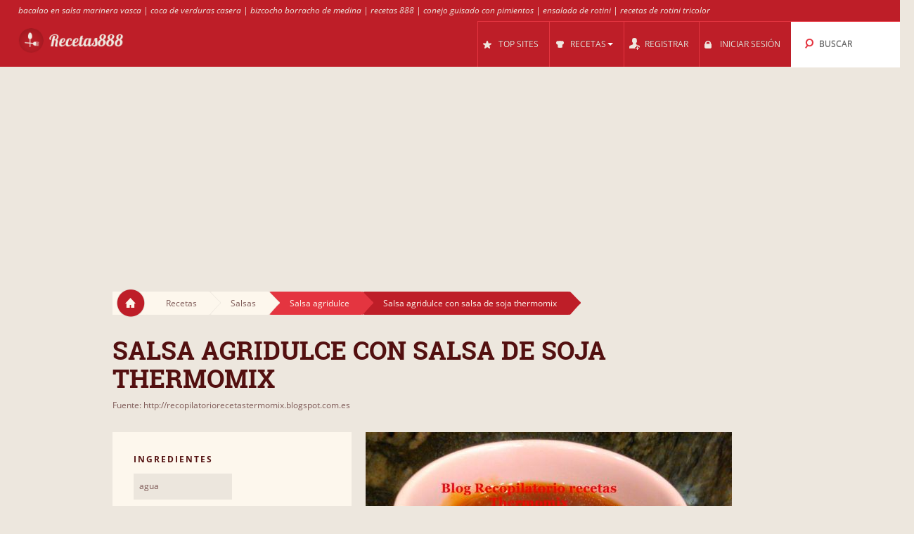

--- FILE ---
content_type: text/html; charset=UTF-8
request_url: https://recetas888.com/r/29146848/salsa_agridulce_con_salsa_de_soja_thermomix/
body_size: 8528
content:
<!DOCTYPE html>
<html lang="es" style="font-size: 100%; -webkit-text-size-adjust: 100%; -ms-text-size-adjust: 100%; overflow-x:hidden!important;">
  <head prefix='og: http://ogp.me/ns#'>
  
<!-- Google tag (gtag.js) -->
<script async src="https://www.googletagmanager.com/gtag/js?id=G-HT71B5TLW9"></script>
<script>
  window.dataLayer = window.dataLayer || [];
  function gtag(){dataLayer.push(arguments);}
  gtag('js', new Date());

  gtag('config', 'G-HT71B5TLW9');
</script>  <meta http-equiv="Content-Type" content="text/html; charset=UTF-8">
  <meta charset="utf-8">
  <title>Receta: Salsa agridulce con salsa de soja thermomix</title>

  <meta name="viewport" content="width=device-width, initial-scale=1.0, user-scalable=no"/>
  <meta name="keywords" content="receta, Salsa agridulce con salsa de soja thermomix" />
  <meta name="description" content="Receta Salsa agridulce con salsa de soja thermomix: Receta hecha, probada y testada por Blog Recopilatorio de recetas Tere y Merchy. Hace unos meses os presentamos esta salsa agridulce ( pincha aquí ), es una de las salsas preferidas en nuestra casa y hoy probamos esta versión, no sé deciros bien con cual me quedo así que, toca encender la thermomix[...]" />
  <meta property="og:image" content="http://recetas888.com/cache/c9/c9f97dbe3ec97b9631315062a3f69535.jpg" />
	<meta name="thumbnail" content="http://recetas888.com/cache/c9/c9f97dbe3ec97b9631315062a3f69535.jpg" />
  <meta property="og:title" content="Receta: Salsa agridulce con salsa de soja thermomix" />
  <meta property="og:type" content="article" />
  <meta property="og:description" content="Receta Salsa agridulce con salsa de soja thermomix: Receta hecha, probada y testada por Blog Recopilatorio de recetas Tere y Merchy. Hace unos meses os presentamos esta salsa agridulce ( pincha aquí ), es una de las salsas preferidas en nuestra casa y hoy probamos esta versión, no sé deciros bien con cual me quedo así que, toca encender la thermomix[...]" />
  <meta property="og:url" content="http://recetas888.com/r/29146848/salsa_agridulce_con_salsa_de_soja_thermomix/" />
  <!-- Le styles -->

  
	<link href="/css/all.css?59" rel="stylesheet" type="text/css" />
	<link href="/css/async.css?5" rel="stylesheet" type="text/css" media="print" onload="this.media='all'" />
    <link rel="stylesheet" href="/css/animate.min.css" media="print" onload="this.media='all'">

  	<script src="/js/all.js?12" type="text/javascript"></script>
	<script src="/js/async.js?2" type="text/javascript" async></script>
	<script src="/files/custom.js.php" type="text/javascript" async></script>

	
	<script type="text/javascript">
    function add_menu_offset(element){
      var is_mobile = $('.navbar .btn-navbar').css('display') == "block";
      if ( is_mobile ) {
        if ( $('.nav-collapse').css('display') == 'block'){
          $('#menu-offset').height($('.nav-collapse').height());
        } else {
          $('#menu-offset').height(0);
        }
        return false;
      }
      if ( ( parseInt($('#menu-offset').height(), 10) == 0 ) || ( !is_mobile && $(element).height()+20 != $('#menu-offset').height() ) ){
        $('#menu-offset').height($(element).height()+20);
      } else {
        $('#menu-offset').height(0);
      }
    }
  </script>

  <meta name="robots" content="all" />  <script type="text/javascript">site_lang = 'en';</script>

<script async src="//pagead2.googlesyndication.com/pagead/js/adsbygoogle.js"></script><script>
         (adsbygoogle = window.adsbygoogle || []).push({
              google_ad_client: "ca-pub-2417841725582604",
              enable_page_level_ads: true
         });
    </script>  </head>

  <body class="recipe_page"><!-- class=category_page|recipe_page|null[homepage] -->

    <div class="header_top"><a href="https://recetas888.com/cl/59365/bacalao_salsa/">bacalao en salsa marinera vasca</a> | <a href="https://recetas888.com/cl/59607/coca/">coca de verduras casera</a> | <a href="https://recetas888.com/cl/59925/bizcocho_borracho/">bizcocho borracho de medina</a> | <a href="https://recetas888.com/cl/59359/bu_%B1uelos/">recetas 888</a> | <a href="https://recetas888.com/cl/59420/conejo_guisado/">conejo guisado con pimientos</a> | <a href="https://recetas888.com/cl/59438/ensalada_pasta/">ensalada de rotini</a> | <a href="https://recetas888.com/cl/59438/ensalada_pasta/">recetas de rotini tricolor</a></div>

	<div class="overlay" id="overlay"></div>

	<div id="login_box">
		<a href="#" class="boxclose" onclick="hide_login();return false"></a>
		<div class="login_header">Iniciar sesión</div>
    <p>Ingresa para recetas888 con el fin de guardar sus recetas favoritas</p>
		<p>Si aϊn no te has registrado, <a href="/register.php"><b>regístrate ahora!</b></a></p>
		<form name="login_form" action="" method="POST">
			<table class="login">
			<tr>
				<td align="right">Nombre de usuario : </td>
				<td><input id="login_input" type="text" name="username" size="20" onkeydown="if (event.keyCode == 13) login_submit()"></td>
			</tr>
			<tr>
				<td align="right">Contraseña : </td>
				<td><input type="password" name="password" size="20" onkeydown="if (event.keyCode == 13) login_submit()"></td>
			</tr>
			</table>
			<a href="/lost_pass.php"><b>¿Has olvidado tu contraseña?</b></a><br><br>
			<input class="login_button" type="button" id="login_button" onclick="login_submit()" value="Iniciar sesión">
			<span id="response"></span>
		</form>
		<div id="login-err"></div>
	</div>

    <div id="logo-header" class="navbar navbar-inverse clearfix">
      <div class="navbar-inner">

          <button type="button" class="btn btn-navbar" onclick="$('.nav-collapse.collapse').toggle();add_menu_offset($('.nav-collapse'));">
            <span class="icon-bar"></span>
            <span class="icon-bar"></span>
            <span class="icon-bar"></span>
          </button>
          <a class="brand" href="/"><img src="/images/logo_6.png" width="163" height="43"/></a>
          <div class="nav-collapse in collapse">

            <ul class="nav pull-right">
              <!--li id="qa_menu"><a href="/questions/"><span>PREGUNTAS</span></a></li-->
              <li id="topsites_menu"><a href="/topsites.php"><span>TOP SITES</span></a></li>
              <li id="recipes_menu" class="dropdown">
                <a href="#" class="dropdown" data-toggle="dropdown" onclick="add_menu_offset($('.static_menu'));$('#logo-header').toggleClass('absolute_pos')"><span>RECETAS</span><span class="caret"></span></a>
                <ul class="dropdown-menu static_menu">
                  <li>
                    <ul>
                        <h3 class="title_serif">Categorías</h3>
                        <li><a href="https://recetas888.com/c/33815/ensaladas_y_verduras/">Ensaladas y verduras</a></li><li><a href="https://recetas888.com/c/33816/sopas_y_cremas/">Sopas y cremas</a></li><li><a href="https://recetas888.com/c/33817/aperitivos/">Aperitivos</a></li><li><a href="https://recetas888.com/c/33818/arroces_y_cereales/">Arroces y cereales</a></li><li><a href="https://recetas888.com/c/33819/pastas_y_pizzas/">Pastas y pizzas</a></li><li><a href="https://recetas888.com/c/33820/legumbres/">Legumbres</a></li>                    </ul>

                    <ul>
                        <h3 class="title_serif">Recetas</h3>
						<li><a href="https://recetas888.com/cl/59647/pavo/">Pavo</a></li><li><a href="https://recetas888.com/cl/59502/solomillo_cerdo/">Solomillo cerdo</a></li><li><a href="https://recetas888.com/cl/59455/tarta_manzana/">Tarta manzana</a></li><li><a href="https://recetas888.com/cl/59740/salteado/">Salteado</a></li><li><a href="https://recetas888.com/cl/59324/pechugas_pollo/">Pechugas pollo</a></li><li><a href="https://recetas888.com/cl/59823/callos/">Callos</a></li>                    </ul>
                  </li>
                </ul>
              </li>

			
				<li id="reg_menu"><a href="/register.php">REGISTRAR</a></li>
				<li id="login_menu"><a href="#" onclick="show_login();return false">INICIAR SESIÓN</a></li>              <li id="search_menu" class="search dropdown">

                <a href="#" class="dropdown" data-toggle="dropdown" onclick="add_menu_offset($('#search_menu .dropdown-menu'));"><span>BUSCAR</span></a>
                <ul class="dropdown-menu" style="">
                  <li id="top_search_title" class="top_search_active">
					<form name="top_search_form" action="/" method="GET" style="margin-bottom:0;">
						<input id="top_autocomplete" type="text" value="Bϊsqueda por título" title="Bϊsqueda por título" name="q" onkeypress="if (event.keyCode == 13){submitSearch(this.form);return false;}"/>
						<input type="submit" style="visibility:hidden;width:0;height:0;padding:0;margin:0;border:0;position:absolute;"/>
					</form>
                  </li>
				  <li id="top_search_ings">
					<form name="top_search_form_ings" action="/" method="GET" style="margin-bottom:0;">
						<input id="top_autocomplete_ings" type="text" value="Bϊsqueda por ingrediente" title="Bϊsqueda por ingrediente" name="ingplus"/>
						<input type="submit" name="" value="" style="visibility:hidden;width:0;height:0;padding:0;margin:0;border:0;position:absolute;"/>
					</form>
				  </li>
				<div id="check" style="height:0;padding:0"></div><div id="recipe_count" class="alt"></div>                </ul>
              </li>
		            </ul>

          </div><!--/.nav-collapse -->
      </div>
    </div>   <!--logo-header-->
<div id="menu-offset"></div>

<style>
.cooktime-top-resp { width: 320px; height: 50px; }
@media(min-width: 500px) { .cooktime-top-resp { width: 468px; height: 60px; } }
@media(min-width: 800px) { .cooktime-top-resp { width: 728px; height: 90px; } }
@media(min-width: 1024px) { .cooktime-top-resp { width: 970px; height: 280px; min-height: 280px; } }

</style>

<div style="text-align:center;">
	<script async src="https://pagead2.googlesyndication.com/pagead/js/adsbygoogle.js?client=ca-pub-2417841725582604"></script>
	<!-- cooktime_top_resp -->
	<ins class="adsbygoogle cooktime-top-resp"
		 style="display:inline-block;min-height:329px;text-align:center;"
		 data-ad-client="ca-pub-2417841725582604"
		 data-ad-slot="6030587461"
		 data-ad-format="auto"
		 data-full-width-responsive="true"></ins>
	<script>
	(adsbygoogle = window.adsbygoogle || []).push({});
	</script>
</div><style type="text/css"> .cooktime-resp {margin-top:10px;} </style>

<div class="row">
	<div class="container">
	  
		<div class="breadcrumbs">
			<a href="/" class="home"><img src="/images/home.png"/></a>
			<a href="/" class="white breadcrumb">Recetas<img src="/images/breadcrumbs_arrow.png"/></a>
			<a href="https://recetas888.com/c/33826/salsas/" class="white breadcrumb">Salsas<img src="/images/breadcrumbs_arrow.png"/></a>
			
			<a href="https://recetas888.com/cl/59659/salsa_agridulce/" class="light_red breadcrumb">Salsa agridulce<img src="/images/breadcrumbs_arrow_red1.png"/></a>			<a href="https://recetas888.com/r/29146848/salsa_agridulce_con_salsa_de_soja_thermomix/" class="dark_red breadcrumb">Salsa agridulce con salsa de soja thermomix<img src="/images/breadcrumbs_arrow_red2.png"/></a>
		</div>
	   
	   <h1 itemprop="name">Salsa agridulce con salsa de soja thermomix</h1>
	   <a href="/r.php?rid=29146848" rel="nofollow">Fuente: http://recopilatoriorecetastermomix.blogspot.com.es</a>	</div>
</div>

<div class="row">
	<div class="container">
				
		<div class="span10 right_col">
		
			<div id="recipe_photo" class="row">
				<div class="sp9">
					<img itemprop="image" src="/cache/c9/c9f97dbe3ec97b9631315062a3f69535.jpg" width="521" height="335"/>				</div>

				<div class="sp1">
								<a href="#" class="love_btn like" onclick="show_login();return false;"></a>
			
				</div>
			</div>

			<div id="recipe_instructions">
				<h3 class="title_serif">Instrucciones</h3>
<p>Receta hecha, probada y testada por Blog Recopilatorio de recetas Tere y Merchy. 
 
 
 
 Hace unos meses os
presentamos esta salsa agridulce ( pincha aquí ), es una de las salsas
preferidas en nuestra casa y hoy probamos esta versión, no sé deciros bien con
cual me quedo así que, toca encender  [...]</p>
<a href="/r.php?rid=29146848" target="_blank" rel="nofollow" class="bttn"><img style="height:14px;margin: 0 4px 4px 0;" src="/images/ext.png"/> Leer la receta en recopilatoriorecetastermomix.blogspot.com.es</a>				<div class="line"></div>

				<div align="right" style="min-height:329px !important; height: 329px !important;"><style>
.cooktime-rec-resp { min-width:320px;min-height:270px;width: 320px; height: 270px; }
/*@media(min-width: 800px) {.cooktime-rec-resp { width: 336px; height: 280px; }}*/
</style>

<script async src="https://pagead2.googlesyndication.com/pagead/js/adsbygoogle.js"></script>
<!-- cooktime_rec_resp Above The Fold -->
<ins class="adsbygoogle cooktime-rec-resp"
     style="display:inline-block; min-height:329px;"
     data-full-width-responsive="true"
     data-ad-client="ca-pub-2417841725582604"
     data-ad-slot="9115899899"
     </ins>
<script>
(adsbygoogle = window.adsbygoogle || []).push({});
</script></div>
					<div class="ingredients module">
					<h3 class="title_sans_serif">Ingredientes</h3>
						<ul><li>agua</li>
						</ul>
					</div>
				<div class="difficulty module">

				<h3 class="title_sans_serif">
				Dificultad: Fácil				</h3>
				<div class="level one"><img src="/images/difficulty_lvl.png"/></div><div class="level two"><img src="/images/difficulty_lvl.png" style="opacity:0.15"/></div><div class="level three"><img src="/images/difficulty_lvl.png" style="opacity:0.15"/></div><div class="level four"><img src="/images/difficulty_lvl.png" style="opacity:0.15"/></div><div class="level five"><img src="/images/difficulty_lvl.png" style="opacity:0.15"/></div><div class="level six"><img src="/images/difficulty_lvl.png" style="opacity:0.15"/></div>				</div>
				
				

			</div>
			
			<div id="recipe_type">
							
				<div class="divider"></div>	

			</div>
		<br clear="all"><br><a href="/site.php?id=10344" style="font-weight:bold;float:right;">Leer todas las recetas de recopilatoriorecetastermomix.blogspot.com.es</a><br clear="all"><br>
			<div class="related_recipes">
				<h3 class="title_serif">Recetas relacionadas</h3>
				<div class="span3">
          <a href="https://recetas888.com/r/32888552/salsa_agridulce/"><img src="/cache/18/187e56b0c52d2ffbf5f6f84daa0b4086.jpg" width="190" height="178"/></a>
					<a href="#" class="love_btn" onclick="show_login();return false;"></a>
					<a href="https://recetas888.com/r/32888552/salsa_agridulce/">SALSA AGRIDULCE</a>
				</div>
				<div class="span3">
          <a href="https://recetas888.com/r/54222569/salsa_agridulce_para_rollitos_primavera/"><img src="/cache/ef/ef1e18d2586de0e0be0427e846725b78.jpg" width="190" height="178"/></a>
					<a href="#" class="love_btn" onclick="show_login();return false;"></a>
					<a href="https://recetas888.com/r/54222569/salsa_agridulce_para_rollitos_primavera/">Salsa agridulce para rollitos primavera</a>
				</div>
				<div class="span3 last">
          <a href="https://recetas888.com/r/53205585/salsa_agridulce/"><img src="/cache/21/213e930c642a42edd863712804e9c3fd.jpg" width="190" height="178"/></a>
					<a href="#" class="love_btn" onclick="show_login();return false;"></a>
					<a href="https://recetas888.com/r/53205585/salsa_agridulce/">Salsa Agridulce</a>
				</div>
				<div class="span3">
          <a href="https://recetas888.com/r/2743269/salsa_agridulce/"><img src="/cache/3c/3c138f36a157fa725a7a81177c68b791.jpg" width="190" height="178"/></a>
					<a href="#" class="love_btn" onclick="show_login();return false;"></a>
					<a href="https://recetas888.com/r/2743269/salsa_agridulce/">Salsa agridulce</a>
				</div>
				<div class="span3">
          <a href="https://recetas888.com/r/2621269/salsa_agridulce/"><img src="/cache/d9/d91ed266a2bd5e9c06d6a7690f06b1e7.jpg" width="190" height="178"/></a>
					<a href="#" class="love_btn" onclick="show_login();return false;"></a>
					<a href="https://recetas888.com/r/2621269/salsa_agridulce/">SALSA AGRIDULCE</a>
				</div>
				<div class="span3 last">
          <a href="https://recetas888.com/r/2765896/salsa_agridulce_oriental_casera/"><img src="/cache/9c/9c4482dc7cc09e4c2939143cbf570740.jpg" width="190" height="178"/></a>
					<a href="#" class="love_btn" onclick="show_login();return false;"></a>
					<a href="https://recetas888.com/r/2765896/salsa_agridulce_oriental_casera/">SALSA AGRIDULCE ORIENTAL CASERA</a>
				</div>
			</div>

		</div>

		<div class="span6 left_col">
		
			<div class="ingredients module">
			<h3 class="title_sans_serif">Ingredientes</h3>
				<ul><li>agua</li>
				</ul>
			</div>
			<div class="difficulty module"  >

			<h3 class="title_sans_serif">
			Dificultad: Fácil			</h3>
			<div class="level one"><img src="/images/difficulty_lvl.png"/></div><div class="level two"><img src="/images/difficulty_lvl.png" style="opacity:0.15"/></div><div class="level three"><img src="/images/difficulty_lvl.png" style="opacity:0.15"/></div><div class="level four"><img src="/images/difficulty_lvl.png" style="opacity:0.15"/></div><div class="level five"><img src="/images/difficulty_lvl.png" style="opacity:0.15"/></div><div class="level six"><img src="/images/difficulty_lvl.png" style="opacity:0.15"/></div>			</div>


		
				<div class="subcategories module">
					<h3 class="title_sans_serif">Bιsquedas</h3>
					<ul>
						<li><a href="https://recetas888.com/cl/59659/salsa_agridulce/">Salsa agridulce</a></li><li><a href="https://recetas888.com/cl/59659/salsa_agridulce/">salsa agridulce con flan potax</a></li>
					</ul>
				</div><style>
.cooktime-resp { width: 320px; height: 270px; }
</style>

<div id="adSenseContainer">
	<script defer src="https://pagead2.googlesyndication.com/pagead/js/adsbygoogle.js"></script>
	<!-- cooktime_resp Below The Fold -->
	<ins class="adsbygoogle cooktime-resp"
		 style="display:inline-block;margin-bottom:10px;min-height:329px;"
		 data-ad-client="ca-pub-2417841725582604"
		 data-full-width-responsive="true"
		 data-ad-slot="2358919857"
		</ins> 

	<script>
	(adsbygoogle = window.adsbygoogle || []).push({});
	</script>
</div>		</div> <!--span6-->


	</div>
</div>

<div class="container">
	<div class="row" id="footer">
		<div class="divider big"></div>

		<div class="span7">
			<h3 class="title_serif"> Categorías </h3>
			<ul>
			<li><a href="https://recetas888.com/c/33817/aperitivos/">Aperitivos</a></li><li><a href="https://recetas888.com/c/33818/arroces_y_cereales/">Arroces y cereales</a></li><li><a href="https://recetas888.com/c/33821/carnes/">Carnes</a></li><li><a href="https://recetas888.com/c/33827/c_%B3cteles/">Cócteles</a></li><li><a href="https://recetas888.com/c/33828/diverso/">Diverso</a></li><li><a href="https://recetas888.com/c/33815/ensaladas_y_verduras/">Ensaladas y verduras</a></li><li><a href="https://recetas888.com/c/33822/huevos/">Huevos</a></li></ul><ul><li><a href="https://recetas888.com/c/33820/legumbres/">Legumbres</a></li><li><a href="https://recetas888.com/c/33819/pastas_y_pizzas/">Pastas y pizzas</a></li><li><a href="https://recetas888.com/c/33823/pescados_y_mariscos/">Pescados y mariscos</a></li><li><a href="https://recetas888.com/c/33825/postres/">Postres</a></li><li><a href="https://recetas888.com/c/33826/salsas/">Salsas</a></li><li><a href="https://recetas888.com/c/33824/setas_y_hongos/">Setas y hongos</a></li><li><a href="https://recetas888.com/c/33816/sopas_y_cremas/">Sopas y cremas</a></li>			</ul>
		</div>
		
		<div class="span7">
			<h3 class="title_serif"> Recetas </h3>
			<ul>
			<li><a href="/latest.php">Nuevas recetas</a></li>
					<li><a href="https://recetas888.com/cl/59316/conejo_salsa/">Conejo salsa</a></li>
					<li><a href="https://recetas888.com/cl/59318/perdiz/">Perdiz</a></li>
					<li><a href="https://recetas888.com/cl/59320/ensalada_remolacha/">Ensalada remolacha</a></li>
					<li><a href="https://recetas888.com/cl/59324/pechugas_pollo/">Pechugas pollo</a></li>
					<li><a href="https://recetas888.com/cl/59325/panellets/">Panellets</a></li>
					<li><a href="https://recetas888.com/cl/59326/brioche/">Brioche</a></li>
					<li><a href="https://recetas888.com/cl/59327/tartaletas/">Tartaletas</a></li></ul><ul><li><a href="https://recetas888.com/cl/59348/alb_%B3ndigas/">albondigas para 50 personas</a></li><li><a href="https://recetas888.com/cl/59478/berenjenas_rellenas/">content</a></li><li><a href="https://recetas888.com/cl/59954/budin/">recetas con teleras duras</a></li><li><a href="https://recetas888.com/cl/59954/budin/">RECETS DE BUDIN DE ACELGA</a></li><li><a href="https://recetas888.com/cl/59823/callos/">callos sevillano olla gm</a></li><li><a href="https://recetas888.com/cl/59367/croquetas/">croquetas de arroz con sardina</a></li><li><a href="https://recetas888.com/cl/59565/dorada/">dorada con pimientos morrones</a></li>			</ul>
		</div>
		
		<div class="span2">
		<h3 class="title_serif">Útil</h3><ul class="footer_list">
          <li><a href="/widget.php" style="white-space:nowrap">Recetas para su sitio o blog</a></li>
        </ul>		</div>
		
		
	</div>

</div>

<div style="text-align:center;margin-bottom:-40px;margin-top:40px;min-height:45px;">
<br />Recetas888 is a recipe search engine that find recipes with advanced filters like ingredients, categories and keywords.<br />Recetas888 does not host recipes, only links to other sites. | <a href="/faq.php">FAQ</a> | <a href="/privacy.php">Privacy</a><br /><div class="copyright">Copyright 2026 &reg; v3 - <a href="/cdn-cgi/l/email-protection#53303c3c38273a3e3661676413343e323a3f7d303c3e6c202631393630276e213630362732206b6b6b7d303c3e">Contacto</a></div></div>


<script data-cfasync="false" src="/cdn-cgi/scripts/5c5dd728/cloudflare-static/email-decode.min.js"></script><script type="text/javascript">
  (function(i,s,o,g,r,a,m){i['GoogleAnalyticsObject']=r;i[r]=i[r]||function(){
  (i[r].q=i[r].q||[]).push(arguments)},i[r].l=1*new Date();a=s.createElement(o),
  m=s.getElementsByTagName(o)[0];a.async=1;a.src=g;m.parentNode.insertBefore(a,m)
  })(window,document,'script','https://www.google-analytics.com/analytics.js','ga');
	
	ga('set', 'anonymizeIp', true);
  ga('create', 'UA-30739162-23', 'auto');
  ga('send', 'pageview');

$(document).ready(function(){
	$("a.disabled").removeAttr("href");
	$("a.disabled").css("color", "#909090");

  $(".like_box a.love_btn.like").hover(
    function() {
      $(this).attr('style', 'width: 100px !important;height:24px;background: #e43540;padding-top:8px;');
      $(this).html('Guardar');
    },
    function() {
      $(this).attr('style', 'width: 33px;height:32px;background: #d1ccc4 url(\'/images/icons.png\') 0 -60px no-repeat;padding-top:0;');
      $(this).html('');
      if($(this).parent().find('a.love_btn.unlike').is(':visible'))
        $(this).hide();
    }
  );
  $("#recent a.love_btn.like,#video_description a.love_btn.like").hover(
    function() {
      $(this).attr('style', 'width: 100px !important;height:24px;background: #e43540;padding-top:8px;');
      $(this).html('Guardar');
    },
    function() {
      $(this).attr('style', 'width: 33px;height:32px;background: #d1ccc4 url(\'/images/icons.png\') 0 -60px no-repeat;padding-top:0;');
      $(this).html('');
      if($(this).parent().find('a.love_btn.unlike').is(':visible'))
        $(this).hide();
    }
  );
  $(".recipe_page a.love_btn.like").hover(
    function() {
      $(this).attr('style', 'width: 100px !important;height:24px;background: #e43540;padding-top:13px;');
      $(this).html('Guardar');
    },
    function() {
      $(this).attr('style', 'width: 33px;height:32px;background: #d1ccc4 url(\'/images/icons.png\') 0 -60px no-repeat;padding:5px;background-position:5px -55px');
      $(this).html('');
    }
  );
  
	$("a[rel^='prettyPhoto']").prettyPhoto({social_tools: ''});
	
	$('.more_videos_thumb').hover(function(){
		$(this).parent().next().addClass('hovered');
	}, function(){
		$(this).parent().next().removeClass('hovered');
	});


	$( "#autocomplete, #top_autocomplete" ).autocomplete({
		source: "/autocomplete_search.php",
		minLength: 3,
		select: function( event, ui ) {
			if ($(this)[0] === $('#autocomplete')[0]) {
				document.search_form.q.value = ui.item.value;
				document.search_form.submit();
			}
			else {
				document.top_search_form.q.value = ui.item.value;
				document.top_search_form.submit();
			}
		},
		open: function(){
			$(this).autocomplete('widget').css('z-index', 300);
			return false;
		}
  });

  $("#autocomplete, #top_autocomplete").focus(function(srcc) {
		if ($(this).val() == $(this)[0].title) {
			$(this).removeClass("autocompleteActive");
			$(this).val("");
		}
  });

  $("#autocomplete, #top_autocomplete").blur(function() {
		if ($(this).val() == "") {
			$(this).addClass("autocompleteActive");
			$(this).val($(this)[0].title);
		}
  });

  $("#autocomplete, #top_autocomplete").blur();

  $( "#autocomplete_cluster" ).autocomplete({
    source: "/autocomplete_clusters.php",
    minLength: 1,
    select: function( event, ui ) {
      document.frm.cluster_id.value = ui.item.id;
      document.frm.cluster.value = ui.item.label;
    },
    change: function( event, ui ) {
      if (ui.item == null || ui.item == undefined)
          $("#autocomplete_cluster").val("");
    }
  });

	$("#autocomplete_ings, #top_autocomplete_ings").tokenInput("/autocomplete_ingredients.php",
    {
      hintText: ( $(this)[0] === $('#autocomplete_ings')[0] ? "Añadir ingredientes" : "Bϊsqueda por ingrediente" ),
      showHintAsWatermark: true,
      tokenDelimiter: "_",
      searchingText: "...",
      noResultsText: "Ingrediente no encontrado",
      preventDuplicates: true,
      queryParam : "term",
      searchDelay: 1,
      theme: "facebook",
      onAdd: function (item) {
				   if ($(this)[0] === $('#autocomplete_ings')[0])
					 var ings = document.getElementById('autocomplete_ings').value;
				   else
					 var ings = document.getElementById('top_autocomplete_ings').value;
				   if ($('input#radio-02:checked').length > 0) {
					 var cat_id = '';
				   } else {
					 var cat_id = '';
				   }
				   $.ajax({
					 type: "POST",
					 url: "/count_recipes.php",
					 data: { ings: ings, cat_id: cat_id },
					 success:function(data) {
					   if ($(data).find('.result').html() != 'error')
						 $('#recipe_count').html('Encontrado ' + $(data).find('.result').html() + ' recetas').show();
					   else
						 $('#recipe_count').hide();
					 }
				   });
             },
      onDelete: function (item) {
					   if ($(this)[0] === $('#autocomplete_ings')[0])
						var ings = document.getElementById('autocomplete_ings').value;
					   else
						var ings = document.getElementById('top_autocomplete_ings').value;
					   if ($('input#radio-02:checked').length > 0) {
						 var cat_id = '';
					   } else {
						 var cat_id = '';
					   }
					   $.ajax({
						 type: "POST",
						 url: "/count_recipes.php",
						 data: { ings: ings, cat_id: cat_id },
						 success:function(data) {
						   if ($(data).find('.result').html() != 'error')
							 $('#recipe_count').html('Encontrado ' + $(data).find('.result').html() + ' recetas').show();
						   else
							 $('#recipe_count').hide();
						 }
					   });

                }
    });


	$('#token-input-autocomplete_ings').focus(function(){
		if ($(this).val() == 'Añadir ingredientes')
			$(this).val('');
	}).blur(function(){
		if ($(this).val() == '')
			$(this).val('Añadir ingredientes');
	});

	$('#token-input-top_autocomplete_ings').focus(function(){
		if ($(this).val() == 'Bϊsqueda por ingrediente')
			$(this).val('');

		$('#top_search_ings').addClass('top_search_active');
		$('#top_search_title').removeClass('top_search_active');
	}).blur(function(){
		if ($(this).val() == '')
			$(this).val('Bϊsqueda por ingrediente');
	});

	
	$('#top_autocomplete').focus(function(){
		$('#top_search_title').addClass('top_search_active');
		$('#top_search_ings').removeClass('top_search_active');
	});
});


function infinite_start(first) {
  var hsh = location.hash; 
  hsh = hsh.substring(1);
  
  //Redirect to classic navigation if page>20
  if(hsh>20) {
    
    var url = window.location.href;
    var hash = window.location.hash;
    var index_of_hash = url.indexOf(hash) || url.length;
    var hashless_url = url.substr(0, index_of_hash);
    if(hashless_url.indexOf('?')>0)
      hashless_url = hashless_url + '&page=' + hsh;
    else
      hashless_url = hashless_url + '?page=' + hsh;
    window.location.href = hashless_url;
  }
  
  var pg = 1;
  if(hsh>1)
    var pg = hsh-1;
  $('.infinite_button').hide();
  // infinitescroll() is called on the element that surrounds 
  // the items you will be loading more of
  $('#results').infinitescroll({
    navSelector  : "#next:last",
                   // selector for the paged navigation (it will be hidden)
    nextSelector : "a#next:last",
                   // selector for the NEXT link (to page 2)
    itemSelector : "#results div.category",
                   // selector for all items you'll retrieve
    bottomOffset : 600,
                   //Scroll limit to trigger loader
    state        : {
                    currPage: 1
                   },
    debug        : true,
    pageMulti    : pg,
    loading      : {
                    finishedMsg: " ",
                    msgText: " ",
                    img:"/images/ajax-loader.gif"
                   }
  }, function() {
    location.hash = '#' + ++pg;
    first = typeof first !== 'undefined' ? first : 0;
    if (first == 1) {
      var scroll = ($('body').height() - 2100);
      $('body').scrollTo(scroll,800);
      first = 0;
    }
    if ($("div.like-area").html() !== undefined) {
      if(no_user) {
        $("div.like-area").html('<div class="like"><a href="javascript:void(0);" onclick="javascript:show_login()" class="login"><img class="like_image" src="/images/like.png" /></a></div>');
      } else {
        elements = $('div.like-area');
        elements.each(function() {
          var classes = $(this).attr('class');
          var rec_id = classes.substring(20);
          $(this).html('<div class="like like-' + rec_id + '"><a href="javascript:void(0);" onclick="javascript:like(\'' + user_id + '\',\'' + rec_id + '\')" ><img class="like_image" src="/images/like.png" /></a></div><div class="unlike unlike-' + rec_id + '" style="display:none"><a href="javascript:void(0);" onclick="javascript:unlike(\'' + user_id + '\',\'' + rec_id + '\')" ><img class="like_image" src="/images/unlike.png" /></a></div>');
          $(favorites).each(function(key,value) {
            $('div.like-area.like-area-' + value).html('<div class="unlike unlike-' + rec_id + '"><a href="javascript:void(0);" onclick="javascript:unlike(\'' + user_id + '\',\'' + rec_id + '\')" ><img class="like_image" src="/images/unlike.png" /></a></div><div class="like like-' + rec_id + '" style="display:none"><a href="javascript:void(0);" onclick="javascript:like(\'' + user_id + '\',\'' + rec_id + '\')" ><img class="like_image" src="/images/like.png" /></a></div>');
          });
        });
      }
    }

  });
  $('#results').infinitescroll('retrieve');
  return false;
}
</script>


<!--
Array
(
    [init_includes] => 0.0006
    [ini_set1] => 0.0006
    [ini_set2] => 0.0006
    [ini_set3] => 0.0006
    [ini_get] => 0.0006
    [session_name] => 0.0006
    [session_cache] => 0
    [session_set_cookie_params] => 0
    [session_start] => 0.0001
    [initialize_session] => 0.0001
)
-->

<!---<script type="text/javascript">
	window.cookieconsent_options = {"message":"We use cookies to personalise ads, and to analyse our traffic. We also share information about your use of our site with our advertising and analytics partners.","dismiss":"I Accept","learnMore":"More Info","link":"/privacy.php","theme":"dark-floating"};
</script>
<script type="text/javascript" src="//cdnjs.cloudflare.com/ajax/libs/cookieconsent2/1.0.9/cookieconsent.min.js"></script>--->

<script defer src="https://static.cloudflareinsights.com/beacon.min.js/vcd15cbe7772f49c399c6a5babf22c1241717689176015" integrity="sha512-ZpsOmlRQV6y907TI0dKBHq9Md29nnaEIPlkf84rnaERnq6zvWvPUqr2ft8M1aS28oN72PdrCzSjY4U6VaAw1EQ==" data-cf-beacon='{"version":"2024.11.0","token":"f65e9b9d1160413ba2102b85fbe2737d","r":1,"server_timing":{"name":{"cfCacheStatus":true,"cfEdge":true,"cfExtPri":true,"cfL4":true,"cfOrigin":true,"cfSpeedBrain":true},"location_startswith":null}}' crossorigin="anonymous"></script>
</body>
</html>

--- FILE ---
content_type: text/html; charset=utf-8
request_url: https://www.google.com/recaptcha/api2/aframe
body_size: 258
content:
<!DOCTYPE HTML><html><head><meta http-equiv="content-type" content="text/html; charset=UTF-8"></head><body><script nonce="N9kKa-lWblsjhMvgEINCUA">/** Anti-fraud and anti-abuse applications only. See google.com/recaptcha */ try{var clients={'sodar':'https://pagead2.googlesyndication.com/pagead/sodar?'};window.addEventListener("message",function(a){try{if(a.source===window.parent){var b=JSON.parse(a.data);var c=clients[b['id']];if(c){var d=document.createElement('img');d.src=c+b['params']+'&rc='+(localStorage.getItem("rc::a")?sessionStorage.getItem("rc::b"):"");window.document.body.appendChild(d);sessionStorage.setItem("rc::e",parseInt(sessionStorage.getItem("rc::e")||0)+1);localStorage.setItem("rc::h",'1769756845755');}}}catch(b){}});window.parent.postMessage("_grecaptcha_ready", "*");}catch(b){}</script></body></html>